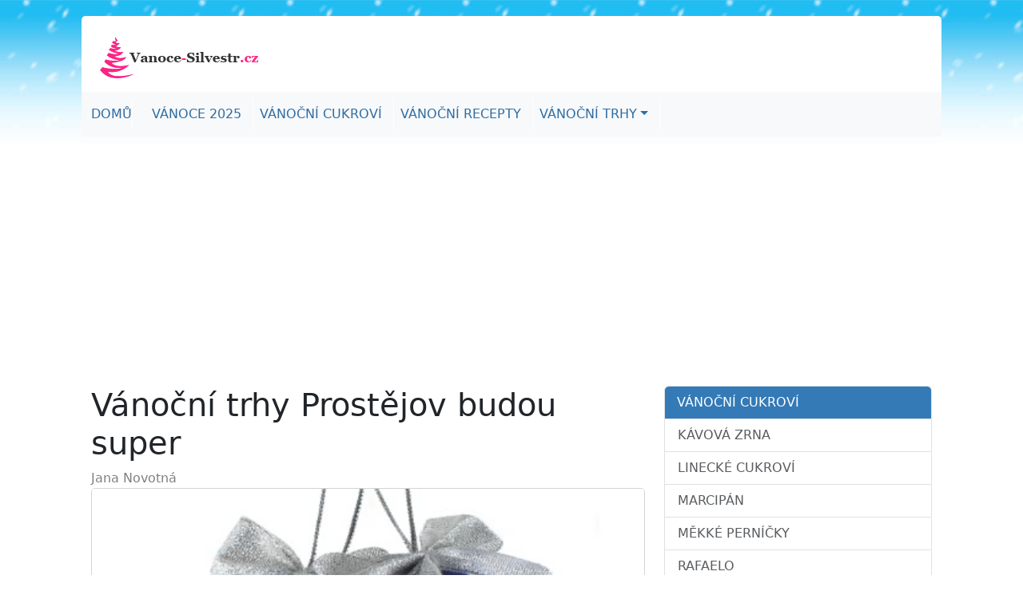

--- FILE ---
content_type: text/html; charset=utf-8
request_url: https://vanoce-silvestr.cz/vanocni-trhy/prostejov/
body_size: 15659
content:
<!doctype html>
<html lang="cs">
<head>
  <meta charset="utf-8">
  <meta name="viewport" content="width=device-width, initial-scale=1">
  <meta name="description" content="Zajděte na vánoční trhy v Prostějově. ☑️ Opět se bude jednat o tradiční jarmark, kde koupíte mnoho zajímavých věcí, občerstvení a zažijete spousty zábavy.">
  <meta name="author" content="Vanoce-Silvestr.cz">
  <title>Vánoční trhy v Prostějově 2025: Kdy budou?</title>
  <link rel="canonical" href="https://vanoce-silvestr.cz/vanocni-trhy/prostejov/">
  <link rel="alternate" type="application/rss+xml" title="Vanoce-Silvestr.cz" href="/feed.rss">
  <meta property="og:url" content="https://vanoce-silvestr.cz/vanocni-trhy/prostejov/">
  <meta property="og:type" content="article">
  <meta property="og:title" content="Vánoční trhy v Prostějově 2025: Kdy budou?">
  <meta property="og:image" content="https://vanoce-silvestr.cz/media/images/zvonky.jpg">
  <meta property="og:description" content="Zajděte na vánoční trhy v Prostějově. ☑️ Opět se bude jednat o tradiční jarmark, kde koupíte mnoho zajímavých věcí, občerstvení a zažijete spousty zábavy.">
  <meta property="og:site_name" content="Vanoce-Silvestr.cz">
  
  <script async src="https://pagead2.googlesyndication.com/pagead/js/adsbygoogle.js?client=ca-pub-1286016471221452"
     crossorigin="anonymous"></script>
  
  <style>
  :root{--bs-blue:#0d6efd;--bs-indigo:#6610f2;--bs-purple:#6f42c1;--bs-pink:#d63384;--bs-red:#dc3545;--bs-orange:#fd7e14;--bs-yellow:#ffc107;--bs-green:#198754;--bs-teal:#20c997;--bs-cyan:#0dcaf0;--bs-black:#000;--bs-white:#fff;--bs-gray:#6c757d;--bs-gray-dark:#343a40;--bs-gray-100:#f8f9fa;--bs-gray-200:#e9ecef;--bs-gray-300:#dee2e6;--bs-gray-400:#ced4da;--bs-gray-500:#adb5bd;--bs-gray-600:#6c757d;--bs-gray-700:#495057;--bs-gray-800:#343a40;--bs-gray-900:#212529;--bs-primary:#0d6efd;--bs-secondary:#6c757d;--bs-success:#198754;--bs-info:#0dcaf0;--bs-warning:#ffc107;--bs-danger:#dc3545;--bs-light:#f8f9fa;--bs-dark:#212529;--bs-primary-rgb:13,110,253;--bs-secondary-rgb:108,117,125;--bs-success-rgb:25,135,84;--bs-info-rgb:13,202,240;--bs-warning-rgb:255,193,7;--bs-danger-rgb:220,53,69;--bs-light-rgb:248,249,250;--bs-dark-rgb:33,37,41;--bs-primary-text-emphasis:#052c65;--bs-secondary-text-emphasis:#2b2f32;--bs-success-text-emphasis:#0a3622;--bs-info-text-emphasis:#055160;--bs-warning-text-emphasis:#664d03;--bs-danger-text-emphasis:#58151c;--bs-light-text-emphasis:#495057;--bs-dark-text-emphasis:#495057;--bs-primary-bg-subtle:#cfe2ff;--bs-secondary-bg-subtle:#e2e3e5;--bs-success-bg-subtle:#d1e7dd;--bs-info-bg-subtle:#cff4fc;--bs-warning-bg-subtle:#fff3cd;--bs-danger-bg-subtle:#f8d7da;--bs-light-bg-subtle:#fcfcfd;--bs-dark-bg-subtle:#ced4da;--bs-primary-border-subtle:#9ec5fe;--bs-secondary-border-subtle:#c4c8cb;--bs-success-border-subtle:#a3cfbb;--bs-info-border-subtle:#9eeaf9;--bs-warning-border-subtle:#ffe69c;--bs-danger-border-subtle:#f1aeb5;--bs-light-border-subtle:#e9ecef;--bs-dark-border-subtle:#adb5bd;--bs-white-rgb:255,255,255;--bs-black-rgb:0,0,0;--bs-font-sans-serif:system-ui,-apple-system,"Segoe UI",Roboto,"Helvetica Neue","Noto Sans","Liberation Sans",Arial,sans-serif,"Apple Color Emoji","Segoe UI Emoji","Segoe UI Symbol","Noto Color Emoji";--bs-font-monospace:SFMono-Regular,Menlo,Monaco,Consolas,"Liberation Mono","Courier New",monospace;--bs-gradient:linear-gradient(180deg,#ffffff26,#fff0);--bs-body-font-family:var(--bs-font-sans-serif);--bs-body-font-size:1rem;--bs-body-font-weight:400;--bs-body-line-height:1.5;--bs-body-color:#212529;--bs-body-color-rgb:33,37,41;--bs-body-bg:#fff;--bs-body-bg-rgb:255,255,255;--bs-emphasis-color:#000;--bs-emphasis-color-rgb:0,0,0;--bs-secondary-color:#212529bf;--bs-secondary-color-rgb:33,37,41;--bs-secondary-bg:#e9ecef;--bs-secondary-bg-rgb:233,236,239;--bs-tertiary-color:#21252980;--bs-tertiary-color-rgb:33,37,41;--bs-tertiary-bg:#f8f9fa;--bs-tertiary-bg-rgb:248,249,250;--bs-heading-color:inherit;--bs-link-color:#0d6efd;--bs-link-color-rgb:13,110,253;--bs-link-decoration:underline;--bs-link-hover-color:#0a58ca;--bs-link-hover-color-rgb:10,88,202;--bs-code-color:#d63384;--bs-highlight-color:#212529;--bs-highlight-bg:#fff3cd;--bs-border-width:1px;--bs-border-style:solid;--bs-border-color:#dee2e6;--bs-border-color-translucent:#0000002d;--bs-border-radius:.375rem;--bs-border-radius-sm:.25rem;--bs-border-radius-lg:.5rem;--bs-border-radius-xl:1rem;--bs-border-radius-xxl:2rem;--bs-border-radius-2xl:var(--bs-border-radius-xxl);--bs-border-radius-pill:50rem;--bs-box-shadow:0 .5rem 1rem #00000026;--bs-box-shadow-sm:0 .125rem .25rem #00000013;--bs-box-shadow-lg:0 1rem 3rem #0000002d;--bs-box-shadow-inset:inset 0 1px 2px #00000013;--bs-focus-ring-width:.25rem;--bs-focus-ring-opacity:.25;--bs-focus-ring-color:#0d6efd40;--bs-form-valid-color:#198754;--bs-form-valid-border-color:#198754;--bs-form-invalid-color:#dc3545;--bs-form-invalid-border-color:#dc3545}*,*:before,*:after{box-sizing:border-box}@media (prefers-reduced-motion:no-preference){:root{scroll-behavior:smooth}}body{font-family:var(--bs-body-font-family);font-size:var(--bs-body-font-size);font-weight:var(--bs-body-font-weight);line-height:var(--bs-body-line-height);color:var(--bs-body-color);text-align:var(--bs-body-text-align);background-color:var(--bs-body-bg);-webkit-text-size-adjust:100%;-webkit-tap-highlight-color:#0000;margin:0}hr{color:inherit;border:0;border-top:var(--bs-border-width)solid;opacity:.25;margin:1rem 0}h6,.h6,h5,.h5,h4,.h4,h3,.h3,h2,.h2,h1,.h1{color:var(--bs-heading-color);margin-top:0;margin-bottom:.5rem;font-weight:500;line-height:1.2}h1,.h1{font-size:calc(1.375rem + 1.5vw)}@media (min-width:1200px){h1,.h1{font-size:2.5rem}}h2,.h2{font-size:calc(1.325rem + .9vw)}@media (min-width:1200px){h2,.h2{font-size:2rem}}h3,.h3{font-size:calc(1.3rem + .6vw)}@media (min-width:1200px){h3,.h3{font-size:1.75rem}}h4,.h4{font-size:calc(1.275rem + .3vw)}@media (min-width:1200px){h4,.h4{font-size:1.5rem}}h5,.h5{font-size:1.25rem}h6,.h6{font-size:1rem}p{margin-top:0;margin-bottom:1rem}ol,ul{padding-left:2rem}ol,ul,dl{margin-top:0;margin-bottom:1rem}ol ol,ul ul,ol ul,ul ol{margin-bottom:0}dt{font-weight:700}dd{margin-bottom:.5rem;margin-left:0}b,strong{font-weight:bolder}small,.small{font-size:.875em}sub,sup{position:relative;vertical-align:baseline;font-size:.75em;line-height:0}sub{bottom:-.25em}sup{top:-.5em}a{color:rgba(var(--bs-link-color-rgb),var(--bs-link-opacity,1));text-decoration:underline}a:hover{--bs-link-color-rgb:var(--bs-link-hover-color-rgb)}a:not([href]):not([class]),a:not([href]):not([class]):hover{color:inherit;text-decoration:none}pre,code{font-family:var(--bs-font-monospace);font-size:1em}pre{display:block;overflow:auto;margin-top:0;margin-bottom:1rem;font-size:.875em}pre code{font-size:inherit;color:inherit;word-break:normal}code{color:var(--bs-code-color);word-wrap:break-word;font-size:.875em}a>code{color:inherit}img,svg{vertical-align:middle}table{caption-side:bottom;border-collapse:collapse}th{text-align:inherit;text-align:-webkit-match-parent}thead,tbody,tr,td,th{border-color:inherit;border-style:solid;border-width:0}button{border-radius:0}button:focus:not(:focus-visible){outline:0}input,button,select,textarea{font-family:inherit;font-size:inherit;line-height:inherit;margin:0}button,select{text-transform:none}[role=button]{cursor:pointer}select{word-wrap:normal}select:disabled{opacity:1}[list]:not([type=date]):not([type=datetime-local]):not([type=month]):not([type=week]):not([type=time])::-webkit-calendar-picker-indicator{display:none!important}button,[type=button],[type=reset],[type=submit]{-webkit-appearance:button}button:not(:disabled),[type=button]:not(:disabled),[type=reset]:not(:disabled),[type=submit]:not(:disabled){cursor:pointer}::-moz-focus-inner{border-style:none;padding:0}textarea{resize:vertical}fieldset{border:0;min-width:0;margin:0;padding:0}::-webkit-datetime-edit-fields-wrapper{padding:0}::-webkit-datetime-edit-text{padding:0}::-webkit-datetime-edit-minute{padding:0}::-webkit-datetime-edit-hour-field{padding:0}::-webkit-datetime-edit-day-field{padding:0}::-webkit-datetime-edit-month-field{padding:0}::-webkit-datetime-edit-year-field{padding:0}::-webkit-inner-spin-button{height:auto}::-webkit-search-decoration{-webkit-appearance:none}::-webkit-color-swatch-wrapper{padding:0}::-webkit-file-upload-button{font:inherit;-webkit-appearance:button}::file-selector-button{font:inherit;-webkit-appearance:button}summary{display:list-item;cursor:pointer}[hidden]{display:none!important}.img-fluid{max-width:100%;height:auto}.container{--bs-gutter-x:1.5rem;--bs-gutter-y:0;padding-right:calc(var(--bs-gutter-x)*.5);padding-left:calc(var(--bs-gutter-x)*.5);width:100%;margin-left:auto;margin-right:auto}@media (min-width:576px){.container{max-width:540px}}@media (min-width:768px){.container{max-width:720px}}@media (min-width:992px){.container{max-width:960px}}@media (min-width:1200px){.container{max-width:1140px}}@media (min-width:1400px){.container{max-width:1320px}}:root{--bs-breakpoint-xs:0;--bs-breakpoint-sm:576px;--bs-breakpoint-md:768px;--bs-breakpoint-lg:992px;--bs-breakpoint-xl:1200px;--bs-breakpoint-xxl:1400px}.row{--bs-gutter-x:1.5rem;--bs-gutter-y:0;display:flex;margin-top:calc(-1*var(--bs-gutter-y));margin-right:calc(-.5*var(--bs-gutter-x));margin-left:calc(-.5*var(--bs-gutter-x));flex-wrap:wrap}.row>*{padding-right:calc(var(--bs-gutter-x)*.5);padding-left:calc(var(--bs-gutter-x)*.5);margin-top:var(--bs-gutter-y);flex-shrink:0;width:100%;max-width:100%}.col{flex:1 0 0}.col-6{flex:none;width:50%}.col-12{flex:none;width:100%}@media (min-width:768px){.col-md-4{flex:none;width:33.3333%}.col-md-7{flex:none;width:58.3333%}.col-md-8{flex:none;width:66.6667%}}.table{--bs-table-color-type:initial;--bs-table-bg-type:initial;--bs-table-color-state:initial;--bs-table-bg-state:initial;--bs-table-color:var(--bs-emphasis-color);--bs-table-bg:var(--bs-body-bg);--bs-table-border-color:var(--bs-border-color);--bs-table-accent-bg:transparent;--bs-table-striped-color:var(--bs-emphasis-color);--bs-table-striped-bg:rgba(var(--bs-emphasis-color-rgb),.05);--bs-table-active-color:var(--bs-emphasis-color);--bs-table-active-bg:rgba(var(--bs-emphasis-color-rgb),.1);--bs-table-hover-color:var(--bs-emphasis-color);--bs-table-hover-bg:rgba(var(--bs-emphasis-color-rgb),.075);vertical-align:top;border-color:var(--bs-table-border-color);width:100%;margin-bottom:1rem}.table>:not(caption)>*>*{color:var(--bs-table-color-state,var(--bs-table-color-type,var(--bs-table-color)));background-color:var(--bs-table-bg);border-bottom-width:var(--bs-border-width);box-shadow:inset 0 0 0 9999px var(--bs-table-bg-state,var(--bs-table-bg-type,var(--bs-table-accent-bg)));padding:.5rem}.table>tbody{vertical-align:inherit}.table>thead{vertical-align:bottom}.table-bordered>:not(caption)>*{border-width:var(--bs-border-width)0}.table-bordered>:not(caption)>*>*{border-width:0 var(--bs-border-width)}.table-hover>tbody>tr:hover>*{--bs-table-color-state:var(--bs-table-hover-color);--bs-table-bg-state:var(--bs-table-hover-bg)}.form-control{display:block;color:var(--bs-body-color);-webkit-appearance:none;-moz-appearance:none;appearance:none;background-color:var(--bs-body-bg);border:var(--bs-border-width)solid var(--bs-border-color);border-radius:var(--bs-border-radius);background-clip:padding-box;width:100%;padding:.375rem .75rem;transition:border-color .15s ease-in-out,box-shadow .15s ease-in-out;font-size:1rem;font-weight:400;line-height:1.5}@media (prefers-reduced-motion:reduce){.form-control{transition:none}}.form-control:focus{color:var(--bs-body-color);background-color:var(--bs-body-bg);outline:0;border-color:#86b7fe;box-shadow:0 0 0 .25rem #0d6efd40}.form-control::-webkit-date-and-time-value{min-width:85px;height:1.5em;margin:0}.form-control::-webkit-datetime-edit{display:block;padding:0}.form-control::placeholder{color:var(--bs-secondary-color);opacity:1}.form-control:disabled{background-color:var(--bs-secondary-bg);opacity:1}.form-control::-webkit-file-upload-button{-webkit-margin-end:.75rem;margin:-.375rem -.75rem;color:var(--bs-body-color);background-color:var(--bs-tertiary-bg);pointer-events:none;border-color:inherit;border-style:solid;border-width:0;border-inline-end-width:var(--bs-border-width);border-radius:0;margin-inline-end:.75rem;padding:.375rem .75rem;transition:color .15s ease-in-out,background-color .15s ease-in-out,border-color .15s ease-in-out,box-shadow .15s ease-in-out}.form-control::-webkit-file-upload-button{-webkit-margin-end:.75rem;color:var(--bs-body-color);background-color:var(--bs-tertiary-bg);pointer-events:none;border-color:inherit;border-style:solid;border-width:0;border-inline-end-width:var(--bs-border-width);border-radius:0;margin:-.375rem -.75rem;margin-inline-end:.75rem;padding:.375rem .75rem;transition:color .15s ease-in-out,background-color .15s ease-in-out,border-color .15s ease-in-out,box-shadow .15s ease-in-out}.form-control::file-selector-button{-webkit-margin-end:.75rem;color:var(--bs-body-color);background-color:var(--bs-tertiary-bg);pointer-events:none;border-color:inherit;border-style:solid;border-width:0;border-inline-end-width:var(--bs-border-width);border-radius:0;margin:-.375rem -.75rem;margin-inline-end:.75rem;padding:.375rem .75rem;transition:color .15s ease-in-out,background-color .15s ease-in-out,border-color .15s ease-in-out,box-shadow .15s ease-in-out}@media (prefers-reduced-motion:reduce){.form-control::-webkit-file-upload-button{transition:none}.form-control::-webkit-file-upload-button{transition:none}.form-control::file-selector-button{transition:none}}.form-control:hover:not(:disabled):not([readonly])::-webkit-file-upload-button{background-color:var(--bs-secondary-bg)}.form-control:hover:not(:disabled):not([readonly])::-webkit-file-upload-button{background-color:var(--bs-secondary-bg)}.form-control:hover:not(:disabled):not([readonly])::file-selector-button{background-color:var(--bs-secondary-bg)}textarea.form-control{min-height:calc(1.5em + .75rem + calc(var(--bs-border-width)*2))}.input-group{position:relative;display:flex;flex-wrap:wrap;align-items:stretch;width:100%}.input-group>.form-control{position:relative;flex:auto;width:1%;min-width:0}.input-group>.form-control:focus{z-index:5}.input-group .btn{position:relative;z-index:2}.input-group .btn:focus{z-index:5}.input-group:not(.has-validation)>:not(:last-child):not(.dropdown-toggle):not(.dropdown-menu):not(.form-floating),.input-group:not(.has-validation)>.dropdown-toggle:nth-last-child(n+3){border-top-right-radius:0;border-bottom-right-radius:0}.input-group>:not(:first-child):not(.dropdown-menu):not(.valid-tooltip):not(.valid-feedback):not(.invalid-tooltip):not(.invalid-feedback){margin-left:calc(-1*var(--bs-border-width));border-top-left-radius:0;border-bottom-left-radius:0}.btn{--bs-btn-padding-x:.75rem;--bs-btn-padding-y:.375rem;--bs-btn-font-family: ;--bs-btn-font-size:1rem;--bs-btn-font-weight:400;--bs-btn-line-height:1.5;--bs-btn-color:var(--bs-body-color);--bs-btn-bg:transparent;--bs-btn-border-width:var(--bs-border-width);--bs-btn-border-color:transparent;--bs-btn-border-radius:var(--bs-border-radius);--bs-btn-hover-border-color:transparent;--bs-btn-box-shadow:inset 0 1px 0 #ffffff26,0 1px 1px #00000013;--bs-btn-disabled-opacity:.65;--bs-btn-focus-box-shadow:0 0 0 .25rem rgba(var(--bs-btn-focus-shadow-rgb),.5);display:inline-block;padding:var(--bs-btn-padding-y)var(--bs-btn-padding-x);font-family:var(--bs-btn-font-family);font-size:var(--bs-btn-font-size);font-weight:var(--bs-btn-font-weight);line-height:var(--bs-btn-line-height);color:var(--bs-btn-color);text-align:center;text-decoration:none;vertical-align:middle;cursor:pointer;-webkit-user-select:none;-moz-user-select:none;user-select:none;border:var(--bs-btn-border-width)solid var(--bs-btn-border-color);border-radius:var(--bs-btn-border-radius);background-color:var(--bs-btn-bg);transition:color .15s ease-in-out,background-color .15s ease-in-out,border-color .15s ease-in-out,box-shadow .15s ease-in-out}@media (prefers-reduced-motion:reduce){.btn{transition:none}}.btn:hover{color:var(--bs-btn-hover-color);background-color:var(--bs-btn-hover-bg);border-color:var(--bs-btn-hover-border-color)}.btn:focus-visible{color:var(--bs-btn-hover-color);background-color:var(--bs-btn-hover-bg);border-color:var(--bs-btn-hover-border-color);outline:0;box-shadow:var(--bs-btn-focus-box-shadow)}:not(.btn-check)+.btn:active,.btn:first-child:active,.btn.active,.btn.show{color:var(--bs-btn-active-color);background-color:var(--bs-btn-active-bg);border-color:var(--bs-btn-active-border-color)}:not(.btn-check)+.btn:active:focus-visible{box-shadow:var(--bs-btn-focus-box-shadow)}.btn:first-child:active:focus-visible{box-shadow:var(--bs-btn-focus-box-shadow)}.btn.active:focus-visible{box-shadow:var(--bs-btn-focus-box-shadow)}.btn.show:focus-visible{box-shadow:var(--bs-btn-focus-box-shadow)}.btn:disabled,.btn.disabled,fieldset:disabled .btn{color:var(--bs-btn-disabled-color);pointer-events:none;background-color:var(--bs-btn-disabled-bg);border-color:var(--bs-btn-disabled-border-color);opacity:var(--bs-btn-disabled-opacity)}.btn-primary{--bs-btn-color:#fff;--bs-btn-bg:#0d6efd;--bs-btn-border-color:#0d6efd;--bs-btn-hover-color:#fff;--bs-btn-hover-bg:#0b5ed7;--bs-btn-hover-border-color:#0a58ca;--bs-btn-focus-shadow-rgb:49,132,253;--bs-btn-active-color:#fff;--bs-btn-active-bg:#0a58ca;--bs-btn-active-border-color:#0a53be;--bs-btn-active-shadow:inset 0 3px 5px #00000020;--bs-btn-disabled-color:#fff;--bs-btn-disabled-bg:#0d6efd;--bs-btn-disabled-border-color:#0d6efd}.btn-success{--bs-btn-color:#fff;--bs-btn-bg:#198754;--bs-btn-border-color:#198754;--bs-btn-hover-color:#fff;--bs-btn-hover-bg:#157347;--bs-btn-hover-border-color:#146c43;--bs-btn-focus-shadow-rgb:60,153,110;--bs-btn-active-color:#fff;--bs-btn-active-bg:#146c43;--bs-btn-active-border-color:#13653f;--bs-btn-active-shadow:inset 0 3px 5px #00000020;--bs-btn-disabled-color:#fff;--bs-btn-disabled-bg:#198754;--bs-btn-disabled-border-color:#198754}.btn-info{--bs-btn-color:#000;--bs-btn-bg:#0dcaf0;--bs-btn-border-color:#0dcaf0;--bs-btn-hover-color:#000;--bs-btn-hover-bg:#31d2f2;--bs-btn-hover-border-color:#25cff2;--bs-btn-focus-shadow-rgb:11,172,204;--bs-btn-active-color:#000;--bs-btn-active-bg:#3dd5f3;--bs-btn-active-border-color:#25cff2;--bs-btn-active-shadow:inset 0 3px 5px #00000020;--bs-btn-disabled-color:#000;--bs-btn-disabled-bg:#0dcaf0;--bs-btn-disabled-border-color:#0dcaf0}.btn-lg{--bs-btn-padding-y:.5rem;--bs-btn-padding-x:1rem;--bs-btn-font-size:1.25rem;--bs-btn-border-radius:var(--bs-border-radius-lg)}.fade{transition:opacity .15s linear}@media (prefers-reduced-motion:reduce){.fade{transition:none}}.fade:not(.show){opacity:0}.collapse:not(.show){display:none}.collapsing{overflow:hidden;height:0;transition:height .35s}@media (prefers-reduced-motion:reduce){.collapsing{transition:none}}.collapsing.collapse-horizontal{width:0;height:auto;transition:width .35s}@media (prefers-reduced-motion:reduce){.collapsing.collapse-horizontal{transition:none}}.dropup,.dropend,.dropdown,.dropstart,.dropup-center,.dropdown-center{position:relative}.dropdown-toggle{white-space:nowrap}.dropdown-toggle:after{display:inline-block;vertical-align:.255em;content:"";border:.3em solid #0000;border-top-color:currentColor;border-bottom:0;margin-left:.255em}.dropdown-toggle:empty:after{margin-left:0}.dropdown-menu{--bs-dropdown-zindex:1000;--bs-dropdown-min-width:10rem;--bs-dropdown-padding-x:0;--bs-dropdown-padding-y:.5rem;--bs-dropdown-spacer:.125rem;--bs-dropdown-font-size:1rem;--bs-dropdown-color:var(--bs-body-color);--bs-dropdown-bg:var(--bs-body-bg);--bs-dropdown-border-color:var(--bs-border-color-translucent);--bs-dropdown-border-radius:var(--bs-border-radius);--bs-dropdown-border-width:var(--bs-border-width);--bs-dropdown-inner-border-radius:calc(var(--bs-border-radius) - var(--bs-border-width));--bs-dropdown-divider-bg:var(--bs-border-color-translucent);--bs-dropdown-divider-margin-y:.5rem;--bs-dropdown-box-shadow:var(--bs-box-shadow);--bs-dropdown-link-color:var(--bs-body-color);--bs-dropdown-link-hover-color:var(--bs-body-color);--bs-dropdown-link-hover-bg:var(--bs-tertiary-bg);--bs-dropdown-link-active-color:#fff;--bs-dropdown-link-active-bg:#0d6efd;--bs-dropdown-link-disabled-color:var(--bs-tertiary-color);--bs-dropdown-item-padding-x:1rem;--bs-dropdown-item-padding-y:.25rem;--bs-dropdown-header-color:#6c757d;--bs-dropdown-header-padding-x:1rem;--bs-dropdown-header-padding-y:.5rem;position:absolute;z-index:var(--bs-dropdown-zindex);display:none;min-width:var(--bs-dropdown-min-width);padding:var(--bs-dropdown-padding-y)var(--bs-dropdown-padding-x);font-size:var(--bs-dropdown-font-size);color:var(--bs-dropdown-color);text-align:left;list-style:none;background-color:var(--bs-dropdown-bg);border:var(--bs-dropdown-border-width)solid var(--bs-dropdown-border-color);border-radius:var(--bs-dropdown-border-radius);background-clip:padding-box;margin:0}.dropup .dropdown-toggle:after{display:inline-block;vertical-align:.255em;content:"";border:.3em solid #0000;border-top:0;border-bottom-color:currentColor;margin-left:.255em}.dropup .dropdown-toggle:empty:after{margin-left:0}.dropend .dropdown-toggle:after{display:inline-block;vertical-align:.255em;content:"";border:.3em solid #0000;border-left-color:currentColor;border-right:0;margin-left:.255em}.dropend .dropdown-toggle:empty:after{margin-left:0}.dropend .dropdown-toggle:after{vertical-align:0}.dropstart .dropdown-toggle:after{display:inline-block;vertical-align:.255em;content:"";margin-left:.255em}.dropstart .dropdown-toggle:after{display:none}.dropstart .dropdown-toggle:before{display:inline-block;vertical-align:.255em;content:"";border-top:.3em solid #0000;border-bottom:.3em solid #0000;border-right:.3em solid;margin-right:.255em}.dropstart .dropdown-toggle:empty:after{margin-left:0}.dropstart .dropdown-toggle:before{vertical-align:0}.dropdown-divider{margin:var(--bs-dropdown-divider-margin-y)0;overflow:hidden;border-top:1px solid var(--bs-dropdown-divider-bg);opacity:1;height:0}.dropdown-item{display:block;padding:var(--bs-dropdown-item-padding-y)var(--bs-dropdown-item-padding-x);clear:both;color:var(--bs-dropdown-link-color);text-align:inherit;text-decoration:none;white-space:nowrap;border-radius:var(--bs-dropdown-item-border-radius,0);background-color:#0000;border:0;width:100%;font-weight:400}.dropdown-item:hover,.dropdown-item:focus{color:var(--bs-dropdown-link-hover-color);background-color:var(--bs-dropdown-link-hover-bg)}.dropdown-item.active,.dropdown-item:active{color:var(--bs-dropdown-link-active-color);text-decoration:none;background-color:var(--bs-dropdown-link-active-bg)}.dropdown-item.disabled,.dropdown-item:disabled{color:var(--bs-dropdown-link-disabled-color);pointer-events:none;background-color:#0000}.dropdown-menu.show{display:block}.nav{--bs-nav-link-padding-x:1rem;--bs-nav-link-padding-y:.5rem;--bs-nav-link-font-weight: ;--bs-nav-link-color:var(--bs-link-color);--bs-nav-link-hover-color:var(--bs-link-hover-color);--bs-nav-link-disabled-color:var(--bs-secondary-color);display:flex;list-style:none;flex-wrap:wrap;margin-bottom:0;padding-left:0}.nav-link{display:block;padding:var(--bs-nav-link-padding-y)var(--bs-nav-link-padding-x);font-size:var(--bs-nav-link-font-size);font-weight:var(--bs-nav-link-font-weight);color:var(--bs-nav-link-color);text-decoration:none;background:0 0;border:0;transition:color .15s ease-in-out,background-color .15s ease-in-out,border-color .15s ease-in-out}@media (prefers-reduced-motion:reduce){.nav-link{transition:none}}.nav-link:hover,.nav-link:focus{color:var(--bs-nav-link-hover-color)}.nav-link:focus-visible{outline:0;box-shadow:0 0 0 .25rem #0d6efd40}.nav-link.disabled,.nav-link:disabled{color:var(--bs-nav-link-disabled-color);pointer-events:none;cursor:default}.navbar{--bs-navbar-padding-x:0;--bs-navbar-padding-y:.5rem;--bs-navbar-color:rgba(var(--bs-emphasis-color-rgb),.65);--bs-navbar-hover-color:rgba(var(--bs-emphasis-color-rgb),.8);--bs-navbar-disabled-color:rgba(var(--bs-emphasis-color-rgb),.3);--bs-navbar-active-color:rgba(var(--bs-emphasis-color-rgb),1);--bs-navbar-brand-padding-y:.3125rem;--bs-navbar-brand-margin-end:1rem;--bs-navbar-brand-font-size:1.25rem;--bs-navbar-brand-color:rgba(var(--bs-emphasis-color-rgb),1);--bs-navbar-brand-hover-color:rgba(var(--bs-emphasis-color-rgb),1);--bs-navbar-nav-link-padding-x:.5rem;--bs-navbar-toggler-padding-y:.25rem;--bs-navbar-toggler-padding-x:.75rem;--bs-navbar-toggler-font-size:1.25rem;--bs-navbar-toggler-icon-bg:url("data:image/svg+xml,%3csvg xmlns='http://www.w3.org/2000/svg' viewBox='0 0 30 30'%3e%3cpath stroke='rgba%2833, 37, 41, 0.75%29' stroke-linecap='round' stroke-miterlimit='10' stroke-width='2' d='M4 7h22M4 15h22M4 23h22'/%3e%3c/svg%3e");--bs-navbar-toggler-border-color:rgba(var(--bs-emphasis-color-rgb),.15);--bs-navbar-toggler-border-radius:var(--bs-border-radius);--bs-navbar-toggler-focus-width:.25rem;--bs-navbar-toggler-transition:box-shadow .15s ease-in-out;position:relative;display:flex;padding:var(--bs-navbar-padding-y)var(--bs-navbar-padding-x);flex-wrap:wrap;justify-content:space-between;align-items: center}.navbar>.container{display:flex;flex-wrap:inherit;justify-content:space-between;align-items: center}.navbar-brand{padding-top:var(--bs-navbar-brand-padding-y);padding-bottom:var(--bs-navbar-brand-padding-y);margin-right:var(--bs-navbar-brand-margin-end);font-size:var(--bs-navbar-brand-font-size);color:var(--bs-navbar-brand-color);text-decoration:none;white-space:nowrap}.navbar-brand:hover,.navbar-brand:focus{color:var(--bs-navbar-brand-hover-color)}.navbar-nav{--bs-nav-link-padding-x:0;--bs-nav-link-padding-y:.5rem;--bs-nav-link-font-weight: ;--bs-nav-link-color:var(--bs-navbar-color);--bs-nav-link-hover-color:var(--bs-navbar-hover-color);--bs-nav-link-disabled-color:var(--bs-navbar-disabled-color);display:flex;list-style:none;flex-direction:column;margin-bottom:0;padding-left:0}.navbar-nav .nav-link.active,.navbar-nav .nav-link.show{color:var(--bs-navbar-active-color)}.navbar-nav .dropdown-menu{position:static}.navbar-collapse{flex-grow:1;flex-basis:100%;align-items: center}.navbar-toggler{padding:var(--bs-navbar-toggler-padding-y)var(--bs-navbar-toggler-padding-x);font-size:var(--bs-navbar-toggler-font-size);color:var(--bs-navbar-color);border:var(--bs-border-width)solid var(--bs-navbar-toggler-border-color);border-radius:var(--bs-navbar-toggler-border-radius);transition:var(--bs-navbar-toggler-transition);background-color:#0000;line-height:1}@media (prefers-reduced-motion:reduce){.navbar-toggler{transition:none}}.navbar-toggler:hover{text-decoration:none}.navbar-toggler:focus{text-decoration:none;outline:0;box-shadow:0 0 0 var(--bs-navbar-toggler-focus-width)}.navbar-toggler-icon{display:inline-block;vertical-align:middle;background-image:var(--bs-navbar-toggler-icon-bg);background-position:50%;background-repeat:no-repeat;background-size:100%;width:1.5em;height:1.5em}@media (min-width:768px){.navbar-expand-md{flex-wrap:nowrap;justify-content:flex-start}.navbar-expand-md .navbar-nav{flex-direction:row}.navbar-expand-md .navbar-nav .dropdown-menu{position:absolute}.navbar-expand-md .navbar-nav .nav-link{padding-right:var(--bs-navbar-nav-link-padding-x);padding-left:var(--bs-navbar-nav-link-padding-x)}.navbar-expand-md .navbar-collapse{flex-basis:auto;display:flex!important}.navbar-expand-md .navbar-toggler{display:none}.navbar-expand-md .offcanvas{position:static;z-index:auto;flex-grow:1;transition:none;visibility:visible!important;background-color:#0000!important;border:0!important;width:auto!important;height:auto!important;transform:none!important}}.alert{--bs-alert-bg:transparent;--bs-alert-padding-x:1rem;--bs-alert-padding-y:1rem;--bs-alert-margin-bottom:1rem;--bs-alert-color:inherit;--bs-alert-border-color:transparent;--bs-alert-border:var(--bs-border-width)solid var(--bs-alert-border-color);--bs-alert-border-radius:var(--bs-border-radius);--bs-alert-link-color:inherit;position:relative;padding:var(--bs-alert-padding-y)var(--bs-alert-padding-x);margin-bottom:var(--bs-alert-margin-bottom);color:var(--bs-alert-color);background-color:var(--bs-alert-bg);border:var(--bs-alert-border);border-radius:var(--bs-alert-border-radius)}@keyframes progress-bar-stripes{0%{background-position-x:var(--bs-progress-height)}}.list-group{--bs-list-group-color:var(--bs-body-color);--bs-list-group-bg:var(--bs-body-bg);--bs-list-group-border-color:var(--bs-border-color);--bs-list-group-border-width:var(--bs-border-width);--bs-list-group-border-radius:var(--bs-border-radius);--bs-list-group-item-padding-x:1rem;--bs-list-group-item-padding-y:.5rem;--bs-list-group-action-color:var(--bs-secondary-color);--bs-list-group-action-hover-color:var(--bs-emphasis-color);--bs-list-group-action-hover-bg:var(--bs-tertiary-bg);--bs-list-group-action-active-color:var(--bs-body-color);--bs-list-group-action-active-bg:var(--bs-secondary-bg);--bs-list-group-disabled-color:var(--bs-secondary-color);--bs-list-group-disabled-bg:var(--bs-body-bg);--bs-list-group-active-color:#fff;--bs-list-group-active-bg:#0d6efd;--bs-list-group-active-border-color:#0d6efd;display:flex;border-radius:var(--bs-list-group-border-radius);flex-direction:column;margin-bottom:0;padding-left:0}.list-group-item{position:relative;display:block;padding:var(--bs-list-group-item-padding-y)var(--bs-list-group-item-padding-x);color:var(--bs-list-group-color);text-decoration:none;background-color:var(--bs-list-group-bg);border:var(--bs-list-group-border-width)solid var(--bs-list-group-border-color)}.list-group-item:first-child{border-top-left-radius:inherit;border-top-right-radius:inherit}.list-group-item:last-child{border-bottom-right-radius:inherit;border-bottom-left-radius:inherit}.list-group-item.disabled,.list-group-item:disabled{color:var(--bs-list-group-disabled-color);pointer-events:none;background-color:var(--bs-list-group-disabled-bg)}.list-group-item.active{z-index:2;color:var(--bs-list-group-active-color);background-color:var(--bs-list-group-active-bg);border-color:var(--bs-list-group-active-border-color)}.list-group-item+.list-group-item{border-top-width:0}.list-group-item+.list-group-item.active{margin-top:calc(-1*var(--bs-list-group-border-width));border-top-width:var(--bs-list-group-border-width)}.list-group-item-action{color:var(--bs-list-group-action-color);text-align:inherit;width:100%}.list-group-item-action:not(.active):hover,.list-group-item-action:not(.active):focus{z-index:1;color:var(--bs-list-group-action-hover-color);text-decoration:none;background-color:var(--bs-list-group-action-hover-bg)}.list-group-item-action:not(.active):active{color:var(--bs-list-group-action-active-color);background-color:var(--bs-list-group-action-active-bg)}:root{--bs-btn-close-filter: }.toast{--bs-toast-zindex:1090;--bs-toast-padding-x:.75rem;--bs-toast-padding-y:.5rem;--bs-toast-spacing:1.5rem;--bs-toast-max-width:350px;--bs-toast-font-size:.875rem;--bs-toast-color: ;--bs-toast-bg:rgba(var(--bs-body-bg-rgb),.85);--bs-toast-border-width:var(--bs-border-width);--bs-toast-border-color:var(--bs-border-color-translucent);--bs-toast-border-radius:var(--bs-border-radius);--bs-toast-box-shadow:var(--bs-box-shadow);--bs-toast-header-color:var(--bs-secondary-color);--bs-toast-header-bg:rgba(var(--bs-body-bg-rgb),.85);--bs-toast-header-border-color:var(--bs-border-color-translucent);width:var(--bs-toast-max-width);font-size:var(--bs-toast-font-size);color:var(--bs-toast-color);pointer-events:auto;background-color:var(--bs-toast-bg);border:var(--bs-toast-border-width)solid var(--bs-toast-border-color);box-shadow:var(--bs-toast-box-shadow);border-radius:var(--bs-toast-border-radius);background-clip:padding-box;max-width:100%}.toast.showing{opacity:0}.toast:not(.show){display:none}.modal{--bs-modal-zindex:1055;--bs-modal-width:500px;--bs-modal-padding:1rem;--bs-modal-margin:.5rem;--bs-modal-color:var(--bs-body-color);--bs-modal-bg:var(--bs-body-bg);--bs-modal-border-color:var(--bs-border-color-translucent);--bs-modal-border-width:var(--bs-border-width);--bs-modal-border-radius:var(--bs-border-radius-lg);--bs-modal-box-shadow:var(--bs-box-shadow-sm);--bs-modal-inner-border-radius:calc(var(--bs-border-radius-lg) - (var(--bs-border-width)));--bs-modal-header-padding-x:1rem;--bs-modal-header-padding-y:1rem;--bs-modal-header-padding:1rem 1rem;--bs-modal-header-border-color:var(--bs-border-color);--bs-modal-header-border-width:var(--bs-border-width);--bs-modal-title-line-height:1.5;--bs-modal-footer-gap:.5rem;--bs-modal-footer-bg: ;--bs-modal-footer-border-color:var(--bs-border-color);--bs-modal-footer-border-width:var(--bs-border-width);position:fixed;z-index:var(--bs-modal-zindex);display:none;overflow-x:hidden;overflow-y:auto;outline:0;width:100%;height:100%;top:0;left:0}.modal-dialog{position:relative;margin:var(--bs-modal-margin);pointer-events:none;width:auto}.modal.fade .modal-dialog{transition:transform .3s ease-out;transform:translateY(-50px)}@media (prefers-reduced-motion:reduce){.modal.fade .modal-dialog{transition:none}}.modal.show .modal-dialog{transform:none}.modal.modal-static .modal-dialog{transform:scale(1.02)}.modal-backdrop{--bs-backdrop-zindex:1050;--bs-backdrop-bg:#000;--bs-backdrop-opacity:.5;position:fixed;z-index:var(--bs-backdrop-zindex);background-color:var(--bs-backdrop-bg);width:100vw;height:100vh;top:0;left:0}.modal-backdrop.fade{opacity:0}.modal-backdrop.show{opacity:var(--bs-backdrop-opacity)}.modal-body{position:relative;padding:var(--bs-modal-padding);flex:auto}@media (min-width:576px){.modal{--bs-modal-margin:1.75rem;--bs-modal-box-shadow:var(--bs-box-shadow)}.modal-dialog{max-width:var(--bs-modal-width);margin-left:auto;margin-right:auto}}.tooltip{--bs-tooltip-zindex:1080;--bs-tooltip-max-width:200px;--bs-tooltip-padding-x:.5rem;--bs-tooltip-padding-y:.25rem;--bs-tooltip-margin: ;--bs-tooltip-font-size:.875rem;--bs-tooltip-color:var(--bs-body-bg);--bs-tooltip-bg:var(--bs-emphasis-color);--bs-tooltip-border-radius:var(--bs-border-radius);--bs-tooltip-opacity:.9;--bs-tooltip-arrow-width:.8rem;--bs-tooltip-arrow-height:.4rem;z-index:var(--bs-tooltip-zindex);display:block;margin:var(--bs-tooltip-margin);font-family:var(--bs-font-sans-serif);text-align:left;text-align:start;text-decoration:none;text-shadow:none;text-transform:none;letter-spacing:normal;word-break:normal;white-space:normal;word-spacing:normal;line-break:auto;font-style:normal;font-weight:400;line-height:1.5;font-size:var(--bs-tooltip-font-size);word-wrap:break-word;opacity:0}.tooltip.show{opacity:var(--bs-tooltip-opacity)}.tooltip .tooltip-arrow{display:block;width:var(--bs-tooltip-arrow-width);height:var(--bs-tooltip-arrow-height)}.tooltip .tooltip-arrow:before{position:absolute;content:"";border-style:solid;border-color:#0000}.tooltip-inner{max-width:var(--bs-tooltip-max-width);padding:var(--bs-tooltip-padding-y)var(--bs-tooltip-padding-x);color:var(--bs-tooltip-color);text-align:center;background-color:var(--bs-tooltip-bg);border-radius:var(--bs-tooltip-border-radius)}.popover{--bs-popover-zindex:1070;--bs-popover-max-width:276px;--bs-popover-font-size:.875rem;--bs-popover-bg:var(--bs-body-bg);--bs-popover-border-width:var(--bs-border-width);--bs-popover-border-color:var(--bs-border-color-translucent);--bs-popover-border-radius:var(--bs-border-radius-lg);--bs-popover-inner-border-radius:calc(var(--bs-border-radius-lg) - var(--bs-border-width));--bs-popover-box-shadow:var(--bs-box-shadow);--bs-popover-header-padding-x:1rem;--bs-popover-header-padding-y:.5rem;--bs-popover-header-font-size:1rem;--bs-popover-header-color:inherit;--bs-popover-header-bg:var(--bs-secondary-bg);--bs-popover-body-padding-x:1rem;--bs-popover-body-padding-y:1rem;--bs-popover-body-color:var(--bs-body-color);--bs-popover-arrow-width:1rem;--bs-popover-arrow-height:.5rem;--bs-popover-arrow-border:var(--bs-popover-border-color);z-index:var(--bs-popover-zindex);display:block;max-width:var(--bs-popover-max-width);font-family:var(--bs-font-sans-serif);text-align:left;text-align:start;text-decoration:none;text-shadow:none;text-transform:none;letter-spacing:normal;word-break:normal;white-space:normal;word-spacing:normal;line-break:auto;font-style:normal;font-weight:400;line-height:1.5;font-size:var(--bs-popover-font-size);word-wrap:break-word;background-color:var(--bs-popover-bg);border:var(--bs-popover-border-width)solid var(--bs-popover-border-color);border-radius:var(--bs-popover-border-radius);background-clip:padding-box}.popover .popover-arrow{display:block;width:var(--bs-popover-arrow-width);height:var(--bs-popover-arrow-height)}.popover .popover-arrow:before,.popover .popover-arrow:after{position:absolute;display:block;content:"";border:0 solid #0000}.popover-header{padding:var(--bs-popover-header-padding-y)var(--bs-popover-header-padding-x);font-size:var(--bs-popover-header-font-size);color:var(--bs-popover-header-color);background-color:var(--bs-popover-header-bg);border-bottom:var(--bs-popover-border-width)solid var(--bs-popover-border-color);border-top-left-radius:var(--bs-popover-inner-border-radius);border-top-right-radius:var(--bs-popover-inner-border-radius);margin-bottom:0}.popover-header:empty{display:none}.popover-body{padding:var(--bs-popover-body-padding-y)var(--bs-popover-body-padding-x);color:var(--bs-popover-body-color)}.carousel{position:relative}.carousel.pointer-event{touch-action:pan-y}.carousel-item{position:relative;display:none;float:left;-webkit-backface-visibility:hidden;backface-visibility:hidden;width:100%;margin-right:-100%;transition:transform .6s ease-in-out}@media (prefers-reduced-motion:reduce){.carousel-item{transition:none}}.carousel-item.active,.carousel-item-next,.carousel-item-prev{display:block}.carousel-item-next:not(.carousel-item-start),.active.carousel-item-end{transform:translate(100%)}.carousel-item-prev:not(.carousel-item-end),.active.carousel-item-start{transform:translate(-100%)}.carousel-indicators{position:absolute;z-index:2;display:flex;justify-content:center;margin-bottom:1rem;margin-left:15%;margin-right:15%;padding:0;bottom:0;left:0;right:0}.carousel-indicators [data-bs-target]{box-sizing:content-box;text-indent:-999px;cursor:pointer;background-color:var(--bs-carousel-indicator-active-bg);opacity:.5;background-clip:padding-box;border:10px solid #0000;border-left:0;border-right:0;flex:0 auto;width:30px;height:3px;margin-left:3px;margin-right:3px;padding:0;transition:opacity .6s}@media (prefers-reduced-motion:reduce){.carousel-indicators [data-bs-target]{transition:none}}.carousel-indicators .active{opacity:1}:root{--bs-carousel-indicator-active-bg:#fff;--bs-carousel-caption-color:#fff;--bs-carousel-control-icon-filter: }@keyframes spinner-border{to{transform:rotate(360deg)}}@keyframes spinner-grow{0%{transform:scale(0)}50%{opacity:1;transform:none}}.offcanvas{--bs-offcanvas-zindex:1045;--bs-offcanvas-width:400px;--bs-offcanvas-height:30vh;--bs-offcanvas-padding-x:1rem;--bs-offcanvas-padding-y:1rem;--bs-offcanvas-color:var(--bs-body-color);--bs-offcanvas-bg:var(--bs-body-bg);--bs-offcanvas-border-width:var(--bs-border-width);--bs-offcanvas-border-color:var(--bs-border-color-translucent);--bs-offcanvas-box-shadow:var(--bs-box-shadow-sm);--bs-offcanvas-transition:transform .3s ease-in-out;--bs-offcanvas-title-line-height:1.5}.offcanvas{position:fixed;z-index:var(--bs-offcanvas-zindex);display:flex;color:var(--bs-offcanvas-color);visibility:hidden;background-color:var(--bs-offcanvas-bg);outline:0;transition:var(--bs-offcanvas-transition);background-clip:padding-box;flex-direction:column;max-width:100%;bottom:0}@media (prefers-reduced-motion:reduce){.offcanvas{transition:none}}.offcanvas.showing,.offcanvas.show:not(.hiding){transform:none}.offcanvas.showing,.offcanvas.hiding,.offcanvas.show{visibility:visible}.offcanvas-backdrop{position:fixed;z-index:1040;background-color:#000;width:100vw;height:100vh;top:0;left:0}.offcanvas-backdrop.fade{opacity:0}.offcanvas-backdrop.show{opacity:.5}.placeholder{display:inline-block;vertical-align:middle;cursor:wait;opacity:.5;background-color:currentColor;min-height:1em}.placeholder.btn:before{display:inline-block;content:""}@keyframes placeholder-glow{50%{opacity:.2}}@keyframes placeholder-wave{to{-webkit-mask-position:-200% 0%;mask-position:-200% 0%}}.fixed-top{position:fixed;z-index:1030;top:0;left:0;right:0}.fixed-bottom{position:fixed;z-index:1030;bottom:0;left:0;right:0}.sticky-top{position:-webkit-sticky;position:sticky;z-index:1020;top:0}.shadow{box-shadow:var(--bs-box-shadow)!important}.mt-3{margin-top:1rem!important}.pt-5{padding-top:3rem!important}.bg-light{--bs-bg-opacity:1;background-color:rgba(var(--bs-light-rgb),var(--bs-bg-opacity))!important}.visible{visibility:visible!important}body{background:#fff url(https://vanoce-silvestr.cz/media/picture/header.jpg) repeat-x;margin-top:20px}.container{max-width:1100px}a{text-decoration:underline}a:hover{text-decoration:none}p{margin-top:10px;margin-bottom:20px;font-size:18px;line-height:1.8}img{box-sizing:border-box;border:1px solid #d4d4d4;border-radius:5px;width:100%;height:auto}.header img{border:none;padding:20px 0 10px 20px}.header{display:flex;background-color:#fff;border-radius:5px 5px 0 0;height:auto}.navbar-nav a,.navbar-brand,.navbar-nav a:focus,.navbar-brand:focus{color:#2d6da4;text-decoration:none;text-transform:uppercase;border-right:1px solid #fff;font-size:100%}.navbar-nav a:hover,.navbar-brand:hover{color:#337ab7;text-decoration:underline}.mini{color:#2d6da4}a.nav-link{padding-right:14px!important}.main ul,ol{color:#16191f;margin-top:10px;margin-bottom:20px;padding-left:25px}.main ul li{padding-bottom:16px;line-height:1.5}.main ol li{padding-bottom:16px;line-height:1.8}.main ul li a,ol li a{text-decoration:underline}.main ul li a:hover,ol li a:hover{text-decoration:none;color:#007bff}.center{text-align:center}.smalltitle{margin-bottom:8px;font-size:24px;font-weight:500}a.title{display:block;color:#fff;text-transform:uppercase;text-decoration:none;background:#337ab7;padding:8px 15px}a.list-group-item-action.title:hover{color:#fff;text-decoration:underline;background:#337ab7}a.list-group-item{text-transform:uppercase}.list-group-item-action:not(.active):hover{color:#337ab7;text-decoration:underline;border-right:10px solid #337ab7}.related-box{margin-bottom:20px}.rtitle{padding-bottom:5px;font-size:120%;font-weight:700}.related{margin-bottom:25px;padding-bottom:10px}.related img{border:1px solid #d4d4d4;margin-bottom:5px}.related a{text-decoration:none;font-size:110%;font-weight:700;line-height:1.4}.related a:hover{text-decoration:underline}.button{text-align:center;margin:30px 0}.button a{text-decoration:none}.cr-button a{text-decoration:none;color:#fff}.cr-button a:hover{color:#fff;background-color:#278caa;border-color:#46b8da}.cr-button .btn-lg{display:block;background-color:#337ab7;border-color:#269abc;margin-bottom:10px}.hand:before{content:"☞";display:inline-block;color:#fff;padding:0 10px 0 0}ul.bgul{padding-left:0!important}.bgul{list-style-type:none;padding:0}.bgli{position:relative;border-radius:4px}.bgli:nth-child(2n){background:#dff0d8}.bgli:nth-child(odd){background:#d9edf7}li.bgli{margin-bottom:10px;padding:16px}.bgli a{display:block;color:#245269;font-weight:700;text-decoration:none!important}.bgli a:hover{text-decoration:underline!important}.bgul ul li a{text-decoration:none}.bggft{position:relative;border-radius:4px}.bggft:nth-child(2n){background:#e2fbfe}.bggft:nth-child(odd){background:#fef9e3}li.bggft,p.bggft{margin-bottom:10px;padding:15px}.bggft a{display:block;color:#245269;font-size:110%;font-weight:700}.bggft a:hover{text-decoration:underline}.bggft a:before{content:"⇒";display:inline-block;color:#000;padding-right:10px}.ingredients{text-transform:uppercase;letter-spacing:1px;color:#278caa;background:url(https://vanoce-silvestr.cz/media/picture/in.gif) 0 7px no-repeat;padding-left:13px;font-weight:700}.instructions{text-transform:uppercase;letter-spacing:1px;color:#278caa;background:url(https://vanoce-silvestr.cz/media/picture/in.gif) 0 7px no-repeat;margin-top:5px;padding-left:13px;font-weight:700}.tipgift{text-align:center;border-bottom:1px solid #ccc;margin:45px 0;padding-bottom:40px}.social{margin:15px 0}.social a{color:#fff;text-decoration:none;font-size:16px}.social .btn{border:none;border-radius:0;margin-top:5px}.btn-fb{background:#3b5999;padding:10px 20px}.btn-fb:hover{text-decoration:underline;color:#fff;background:#3b5999}.btn-tw{background:#000;padding:10px 30px}.btn-tw:hover{text-decoration:underline;color:#fff;background:#000}.btn-pint{background:#bd081c;padding:10px 20px}.btn-pint:hover{text-decoration:underline;color:#fff;background:#bd081c}.rating{text-align:center;border-bottom:1px solid #d4d4d4;margin-bottom:30px;padding-bottom:20px}#bi-star-fill{color:#f3af31;font-size:18px}div.rating:hover svg:hover{border-bottom:1px solid #d4d4d4}.comments{margin:10px 0 20px;padding:15px 0}.comment-text{color:#3c3633;font-size:95%}fieldset{border:0}#formContent{width:100%;height:150px}#sendButton{float:right}hr{border-top:1px solid #d4d4d4}.c-box{margin:10px 0 30px}.c-author{font-weight:700}.c-date{color:gray}#bg2{background:url(https://vanoce-silvestr.cz/media/picture/footer.webp) 50% no-repeat}.footer{display:flex;color:#343a40;justify-content:center;align-items: center;height:200px}.footer a{color:#343a40;text-decoration:none}.footer a:hover{text-decoration:underline}
  </style>
</head>

<body>

  <div class="container">
    <div class="header"><a href="/"><img src="/media/picture/logo.gif" alt="Logo"></a></div>
    <nav class="navbar navbar-expand-md navbar-light bg-light">
      <div class="container">
        <a class="navbar-brand" href="/">Domů</a>
        <button class="navbar-toggler" type="button" data-bs-toggle="collapse" data-bs-target="#navbarNav" aria-controls="navbarNav" aria-expanded="false" aria-label="Toggle navigation"> <span class="navbar-toggler-icon"></span><span class="mini">MENU</span></button>
        <div class="collapse navbar-collapse" id="navbarNav">
          <ul class="navbar-nav">
            <li class="nav-item"><a class="nav-link" href="/clanky/vanoce/">Vánoce 2025</a></li>
            <li class="nav-item"><a class="nav-link" href="/vanocni-cukrovi-recepty/">Vánoční cukroví</a></li>
            <li class="nav-item"><a class="nav-link" href="/vanocni-recepty/">Vánoční recepty</a></li>
            <li class="nav-item dropdown"><a class="nav-link dropdown-toggle" href="/vanocni-trhy/" role="button" data-bs-toggle="dropdown" aria-expanded="false">Vánoční trhy</a>
              <ul class="dropdown-menu">
                <li><a class="dropdown-item" href="/vanocni-trhy/">Všechny trhy</a></li>
                <li><a class="dropdown-item" href="/vanocni-trhy/brno/">Brno</a></li>
                <li><a class="dropdown-item" href="/vanocni-trhy/ceske-budejovice/">České Budějovice</a></li>
                <li><a class="dropdown-item" href="/vanocni-trhy/cesky-krumlov/">Český Krumlov</a></li>
                <li><a class="dropdown-item" href="/vanocni-trhy/havirov/">Havířov</a></li>
                <li><a class="dropdown-item" href="/vanocni-trhy/hradec-kralove/">Hradec Králové</a></li>
                <li><a class="dropdown-item" href="/vanocni-trhy/cheb/">Cheb</a></li>
                <li><a class="dropdown-item" href="/vanocni-trhy/chrudim/">Chrudim</a></li>
                <li><a class="dropdown-item" href="/vanocni-trhy/jihlava/">Jihlava</a></li>
                <li><a class="dropdown-item" href="/vanocni-trhy/karlovy-vary/">Karlovy Vary</a></li>
                <li><a class="dropdown-item" href="/vanocni-trhy-2012/kromeriz/">Kroměříž</a></li>
                <li><a class="dropdown-item" href="/vanocni-trhy/most/">Most</a></li>
                <li><a class="dropdown-item" href="/vanocni-trhy/olomouc/">Olomouc</a></li>
                <li><a class="dropdown-item" href="/vanocni-trhy/ostrava/">Ostrava</a></li>
                <li><a class="dropdown-item" href="/vanocni-trhy/plzen/">Plzeň</a></li>
                <li><a class="dropdown-item" href="/vanocni-trhy/praha/">Praha</a></li>
                <li><a class="dropdown-item" href="/vanocni-trhy/uherske-hradiste/">Uherské Hradiště</a></li>
                <li><hr class="dropdown-divider"></li>
                <li><a class="dropdown-item" href="/vanocni-trhy/bratislava/">Bratislava</a></li>
                <li><a class="dropdown-item" href="/vanocni-trhy/viden/">Vídeň</a></li>
              </ul>
            </li>
          </ul>
        </div>
      </div>
    </nav>

    <div class="container mt-3 main">
      <div class="row">
        <div class="col-md-8">
          

<article itemscope itemtype="https://schema.org/Article">

<h1 itemprop="name">Vánoční trhy Prostějov budou super</h1>
<meta itemprop="headline" content="Vánoční trhy v Prostějově 2025: Kdy budou?">


<span itemprop="author" itemscope itemtype="https://schema.org/Person"><a itemprop="url" href="https://vanoce-silvestr.cz/autor/jana/" style="text-decoration:none"><span itemprop="name" style="color:grey">Jana Novotná</span></a></span>


<div class="image">
<img itemprop="image" src="/media/images/zvonky.jpg" alt="zvonky">
</div>



<p><b>Již brzy oslavíme nejhezčí svátky v roce s tradiční atmosférou. Pořádně se na ně připravte, ať si je letos náramně užijete.</b></p>
<div class="related-box row">
<div class="rtitle">Získejte nyní:</div>
<div class="col-6 related">
<a href="https://zkracuj.cz/dvs19/" rel="nofollow"><img src="/media/img/dvs19.webp" loading="lazy" alt="vánoční povlečení"><br>
<span>❤️ Levné vánoční povlečení</span></a>
</div>
<div class="col-6 related">
<a href="https://zkracuj.cz/dvs10/" rel="nofollow"><img src="/media/image/dvs10.jpg" loading="lazy" alt="sklenice sváteční"><br>
<span>❤️ Levné sváteční sklenice</span></a>
</div>
</div>

<p>Již za chvíli se můžeme těšit na vánoční svátky se vším, co k nim tradičně patří. Můžeme se těšit na veselou atmosféru Vánoc, návštěvu trhů, <a href="/vanocni-cukrovi-recepty/" title="Na pečení cukroví">pečení cukroví</a>, neoblíbený úklid i zdlouhavý nákup dárků. Pokud vás zajímá, jak to bude letos vypadat s vánočními trhy v Prostějově, podívejte se na bližší informace.</p>

<p>Opět se můžete těšit na dřevěné stánky, tradiční vánoční výzdobu a bohatý program. Celou dobu vás bude provázet super atmosféra a koncem prosince nebude chybět oblíbený silvestrovský ohňostroj.</p>

<hr>
<ul class="bgul">
  <li class="bggft" style="background:#fef9e3"><a href="https://zkracuj.cz/dc04/" style="text-decoration:underline">Získejte levné tradiční ozdoby ⭐</a></li>
   <li class="bggft"><a href="/vanocni-dekorace/vanocni-povleceni/" style="text-decoration:underline">Krásné a levné zimní povlečení ✅</a></li>
</ul>
<hr>

<h2>Kdy začíná Prostějovská zima?</h2>
<p>Od konce listopadu se bude konat <b>Prostějovská zima</b>, na jejímž začátku se nejprve otevře kluziště, pak se rozsvítí strom, dále je připraven zajímavý adventní program, filmová projekce a také na vás čekají hrátky s čertem a mnoho dalšího.</p>


<h2>Kdy bude vánoční jarmark?</h2>
<p>✅ Město Prostějov připravilo opět krásné a tradiční <strong>vánoční trhy</strong>, které se budou konat na náměstí T. G. Masaryka od 24. listopadu do 23. prosince 2025. Otevřeno bude každý den zhruba mezi 9:00 a 21:00.</p>
<p>&#128077; <b>Tato akce se koná od 24. listopadu do 23. prosince.</b></p>

<p>Na náměstí najdete <strong>zhruba 20 dřevěných stánků</strong> s velmi zajímavým vánočním sortimentem (ozdoby, dekorace, dárky, keramika, <a href="/vanocni-cukrovi-recepty/kokosove-kulicky/">cukrovinky</a>, vánoční občerstvení atd.). Určitě si tam koupíte mnoho zajímavých věcí nejen ke svátkům, ale i pro potěšení. Rovněž se můžete těšit na skvělou vánoční atmosféru, která je vždy spjata s těmito oblíbenými svátky.</p>

<div class="related-box row">
<div class="rtitle">Super tipy:</div>
<div class="col-6 related">
<a href="https://zkracuj.cz/dvs16/" rel="nofollow" style="text-decoration:underline"><img src="/media/image/dvs16.webp" loading="lazy" alt="levné sklenice"><br>
<span>❤️ Levné sklenice s motivem</span></a>
</div>
<div class="col-6 related">
<a href="https://zkracuj.cz/dvs15/" rel="nofollow" style="text-decoration:underline"><img src="/media/image/dvs15.webp" loading="lazy" alt="tematicke ozdoby"><br>
<span>❤️ Levné ozdoby a motivy</span></a>
</div>
</div>

<h2>Kdy se můžete těšit na rozsvícení stromu?</h2>
<p>Slavnostní rozsvícení vánočního stromu proběhne <strong>v pátek 28. 11. 2025</strong> během akce Prostějovská zima. Toto rozsvícení proběhne společně se známým hostem, jehož přítomnost vás zajisté překvapí. Čeká na vás Andělské rozsvícení vánočního stromu i s doprovodným programem, tak se na něj běžte podívat.</p>
<p>&#128077; <b>Stromek se rozsvítí 28. listopadu večer společně s Adamem Mišíkem.</b></p>

<h3>✅ Vybíráme z programu</h3>
<p><b>21. 11.</b><br>
15:30 Slavnostní otevření kluziště<br>
16:00 Diskotéka Rádia Haná<br><br>
<b>28. 11.</b><br>
17:00 Rozsvěcení stromku s Adamem Mišíkem<br>
<b>29. 11.</b> (DUHA)<br>
10:00 Broučci<br>
16:15 Pat a Mat: Zimní radovánky<br><br>
<b>30. 11., 7. 12., 14. 12.</b><br>
13:00 Jízda vláčkem po náměstí<br><br>
<b>3. 12.</b><br>
17:00 Martin Skácel<br><br>
<p><b>5. 12.</b><br>
17:00 František Michalík a Fany<br><br>
<p><b>6. 12.</b><br>
17:00 Okap<br><br>
<b>6. 12.</b> (DUHA)<br>
10:00 Pohádky pod sněhem<br>
14:00 Vánoční minidílna<br>
16:15 Pat a Mat ve filmu<br><br>
<b>10. 12.</b><br>
18:00 <a href="/clanky/cesko-zpiva-koledy/">Česko zpívá koledy</a><br>
18.15 Pavel Šporcl<br><br>
<b>12. 12.</b><br>
17:00 Krampus show<br><br>
<b>19. 12.</b><br>
Sakai Club<br><br>
<b>31. 12</b><br>
20:00 Silvestrovský ohňostroj</p>

<h3>Kdy bude otevřeno kluziště?</h3>
<p>✅ Kluziště bude otevřeno od 21. listopadu do konce ledna, vždy od 9:00 do 21:00 hodin, až na 24. a 31. prosince, kdy bude otevírací doba zkrácena jen do 16:00 hodin. Měly by tam být otevřené i tři stánky. Na kluzišti se můžete těšit také na diskotéku na bruslích rovnou několikrát v měsíci a zajímavý program.</p>
<p>&#128077; <b>Letos bude otevřeno i kluziště</b></p>


<p>Jarmark letos nabídne řadu novinek. Nedaleko stromku bude obrovská světelná koule a nápoje se budou pít z vratných kelímků. Prodejci nabídnou unikátní zboží a doprovodný program se vám bude rovněž líbit.</p>


<p>Pokud se na vánoční trhy těšíte, tak se tam již za chviličku vydejte, budou velmi krásné.</p>



















</article>


<hr>
<div class="social">
    <div class="smalltitle">Sdílejte článek</div>
    <a href="https://www.facebook.com/share.php?u=https://vanoce-silvestr.cz%2fvanocni-trhy%2fprostejov%2f" target="_blank" rel="nofollow" class="btn btn-fb">Facebook</a>
    <a href="https://twitter.com/share?url=https://vanoce-silvestr.cz%2fvanocni-trhy%2fprostejov%2f" target="_blank" rel="nofollow" class="btn btn-tw">&nbsp;&nbsp;𝕏&nbsp;&nbsp;</a>
    <a href="https://www.pinterest.com/pin/create/button/?url=https://vanoce-silvestr.cz%2fvanocni-trhy%2fprostejov%2f&amp;media=https://vanoce-silvestr.cz%2fmedia%2fimages%2fzvonky.jpg&amp;description=V%c3%a1no%c4%8dn%c3%ad%20trhy%20v%20Prost%c4%9bjov%c4%9b%202025%3a%20Kdy%20budou%3f" target="_blank" rel="nofollow" class="btn btn-pint">Pinterest</a>
</div>
<br><br>





<div class="related-box row">
<div class="rtitle">Podívejte se na:</div>
<div class="col-6 related">
<a href="https://zkracuj.cz/dvs02/" rel="nofollow"><img src="/media/image/dvs02.webp" loading="lazy" alt="povlečení"><br>
<span>❤️ Levné povlečení s motivy</span></a>
</div>

<div class="col-6 related">
<a href="https://zkracuj.cz/dvs04/" rel="nofollow"><img src="/media/image/dvs04.webp" loading="lazy" alt="dekorace"><br>
<span>❤️ Levná dekorace a ozdoby</span></a>
</div>

<div class="col-6 related">
<a href="/vanocni-recepty/vanocni-stola/"><img src="/media/image/rel02.webp" loading="lazy" alt="vánoční štola"><br>
<span>Recept na vánoční štolu</span></a>
</div>

<div class="col-6 related">
<a href="/cukrovi/linecke-cukrovi-od-babicky/"><img src="/media/image/rel01.webp" loading="lazy" alt="linecké cukroví"><br>
<span>Tradiční linecké cukroví</span></a>
</div>
</div>





<div class="comments">
    <div class="smalltitle">Vaše komentáře</div>
    
    <hr>
    <div>
        <form id="formComment" action="#" method="post">
            <fieldset>
                <div class="smalltitle">Napište, co si o tom myslíte</div>
                <textarea id="formContent" name="content" placeholder="Komentář" class="form-control"></textarea>
                <input id="formUrl" type="hidden" value="/vanocni-trhy/prostejov/" name="url"><br>Jméno: 
                <input id="formAuthor" type="text" value="" maxlength="32" name="author" class="form-control" placeholder="Jméno nebo přezdívka"><br>
                <input id="sendButton" type="submit" value="Přidat komentář" class="btn btn-success">
            </fieldset>
        </form>
        <span id="result"></span>
    </div>
</div>



        </div>

        <div class="col-md-4">
          <div class="list-group">
            <a href="/vanocni-cukrovi-recepty/" class="list-group-item list-group-item-action title">Vánoční cukroví</a>
            <a href="/vanocni-cukrovi-recepty/kavova-zrna/" title="Kávová zrna" class="list-group-item list-group-item-action">Kávová zrna</a>
            <a href="/vanocni-cukrovi-recepty/linecke-cukrovi/" title="Linecké cukroví" class="list-group-item list-group-item-action">Linecké cukroví</a>
            <a href="/vanocni-cukrovi-recepty/marcipan/" title="Marcipán recept" class="list-group-item list-group-item-action">Marcipán</a>
            <a href="/vanocni-cukrovi-recepty/mekke-pernicky/" title="Perníčky hned měkké" class="list-group-item list-group-item-action">Měkké perníčky</a>
            <a href="/vanocni-cukrovi-recepty/rafaelo/" title="Rafaelo" class="list-group-item list-group-item-action">Rafaelo</a>
            <a href="/vanocni-cukrovi-recepty/rumove-kulicky/" title="Rumové kuličky" class="list-group-item list-group-item-action">Rumové kuličky</a>
            <a href="/vanocni-cukrovi-recepty/strojkove-cukrovi/" title="Strojkové cukroví" class="list-group-item list-group-item-action">Strojkové cukroví</a>
            <a href="/cukrovi/skvele-vanilkove-rohlicky/" title="Vanilkové rohlíčky" class="list-group-item list-group-item-action">Vanilkové rohlíčky</a>
            <a href="/vanocni-cukrovi-recepty/vosi-hnizda/" title="Vosí hnízda" class="list-group-item list-group-item-action">Vosí hnízda</a>
          </div>
          <a href="https://zkracuj.cz/vde02/" rel="nofollow">
            <img src="/media/image/vde02.webp" loading="lazy" alt="povlečení">
          </a>
          <div class="list-group">
            <a href="/vanocni-recepty/" class="list-group-item list-group-item-action title">Vánoční recepty</a>
            <a href="/vanocni-recepty/bramborovy-salat/" title="Bramborový salát" class="list-group-item list-group-item-action">Bramborový salát</a>
            <a href="/vanocni-recepty/pernikova-chaloupka/" title="Perníková chaloupka" class="list-group-item list-group-item-action">Perníková chaloupka</a>
            <a href="/vanocni-recepty/smazeny-kapr/" title="Smažený salát" class="list-group-item list-group-item-action">Smažený kapr</a>
            <a href="/vanocni-recepty/trdelnik/" title="Trdelník" class="list-group-item list-group-item-action">Recept na trdelník</a>
            <a href="/vanocni-recepty/vanocka/" title="Vánočka" class="list-group-item list-group-item-action">Vánočka</a>
            <a href="/vanocni-recepty/pecene-kastany/" title="Pečené kaštany" class="list-group-item list-group-item-action">Pečené kaštany</a>
          </div>
          <a href="https://zkracuj.cz/vde01/" rel="nofollow">
            <img src="/media/image/vde01.webp" loading="lazy" alt="dekorace">
          </a>
          <div class="list-group">
            <a href="/clanky/" class="list-group-item list-group-item-action title">Nejnovější články</a>
            <a href="/kdy-bude-snezit/" class="list-group-item list-group-item-action">Kdy bude sněžit 2025</a>
            <a href="/vanocni-dekorace/barva-vanoc/" class="list-group-item list-group-item-action">Barvy a trendy na rok 2025</a>
            <a href="/cukrovi/madlenky/" title="Madlenky" class="list-group-item list-group-item-action">Výborné francouzské madlenky</a>
            <a href="/clanky/advent/" title="Kdy bude advent?" class="list-group-item list-group-item-action">Kdy bude advent 2025?</a>
            <a href="/cukrovi/vanocni-jezci/" title="Vánoční ježci" class="list-group-item list-group-item-action">Vánoční ježci - cukroví</a>
            <a href="/clanky/vanocni-cukrovi/" title="Tradiční vánoční cukroví" class="list-group-item list-group-item-action">Tradiční vánoční cukroví</a>
            <a href="/vanocni-dekorace/vanocni-povleceni/" title="Sváteční povlečení" class="list-group-item list-group-item-action">Sváteční povlečení</a>
            <a href="/vanocni-dekorace/umely-stromek/" title="Umělý stromek" class="list-group-item list-group-item-action">Umělý stromeček</a>
            <a href="/clanky/vanocni-stromky-online/" title="Živé české stromky" class="list-group-item list-group-item-action">Živé české stromky</a>
            <a href="/vanocni-dekorace/adventni-venec/" title="Adventní věnec" class="list-group-item list-group-item-action">Adventní věnec</a>
            <a href="https://xvanoce.cz/" title="Vánoce" class="list-group-item list-group-item-action">Vánoce 2025</a>
            <a href="https://sjidelnicek.cz/" title="sJídelníček.cz" class="list-group-item list-group-item-action">sJídelníček.cz</a>
            <a href="/clanky/novorocenky/" class="list-group-item list-group-item-action">Novoročenky</a>
            <a href="/clanky/vanocni-sperky/" class="list-group-item list-group-item-action">Stříbrné šperky s motivy a vzory</a>
            <a href="/clanky/vanocni-strom/" title="Rozsvícení stromu" class="list-group-item list-group-item-action">Rozsvícení vánočního stromu Praha 2025</a>
          </div>
        </div>
      </div>
    </div>
  </div>

  <div id="bg2">
    <div class="container">
      <div class="row">
        <footer class="footer">
          <div class="col-md-7 pt-5">
            <p><a href="/" title="Cukroví, recepty, zvyky, vánoční dárky">Cukroví, recepty, dárky, trhy,...</a><br>&copy; 2010 - 2025 <a href="/">vanoce-silvestr.cz</a> | <a href="/kontakt/">kontakt</a></p>
          </div>
        </footer>
      </div>
    </div>
  </div>
  <svg style="display: none" version="2.0">
    <defs>
      <symbol id="bi-star-fill" viewbox="0 0 16 16">
        <path
          d="M3.612 15.443c-.386.198-.824-.149-.746-.592l.83-4.73L.173 6.765c-.329-.314-.158-.888.283-.95l4.898-.696L7.538.792c.197-.39.73-.39.927 0l2.184 4.327 4.898.696c.441.062.612.636.282.95l-3.522 3.356.83 4.73c.078.443-.36.79-.746.592L8 13.187l-4.389 2.256z" />
      </symbol>
    </defs>
    <use href="#bi-star-fill" />
  </svg>

  <script src="/js/bootstrap.bundle.min.js" crossorigin="anonymous"></script>


<script>
  var _paq = window._paq = window._paq || [];
   
  _paq.push(['trackPageView']);
  _paq.push(['enableLinkTracking']);
  (function() {
    var u="https://xcm.cz/";
    _paq.push(['setTrackerUrl', u+'matomo.php']);
    _paq.push(['setSiteId', '13']);
    var d=document, g=d.createElement('script'), s=d.getElementsByTagName('script')[0];
    g.async=true; g.src=u+'matomo.js'; s.parentNode.insertBefore(g,s);
  })();
</script>


</body>
</html>










--- FILE ---
content_type: text/html; charset=utf-8
request_url: https://www.google.com/recaptcha/api2/aframe
body_size: 270
content:
<!DOCTYPE HTML><html><head><meta http-equiv="content-type" content="text/html; charset=UTF-8"></head><body><script nonce="kPHGxUVhJLEI0F3a4xHJLw">/** Anti-fraud and anti-abuse applications only. See google.com/recaptcha */ try{var clients={'sodar':'https://pagead2.googlesyndication.com/pagead/sodar?'};window.addEventListener("message",function(a){try{if(a.source===window.parent){var b=JSON.parse(a.data);var c=clients[b['id']];if(c){var d=document.createElement('img');d.src=c+b['params']+'&rc='+(localStorage.getItem("rc::a")?sessionStorage.getItem("rc::b"):"");window.document.body.appendChild(d);sessionStorage.setItem("rc::e",parseInt(sessionStorage.getItem("rc::e")||0)+1);localStorage.setItem("rc::h",'1768617712352');}}}catch(b){}});window.parent.postMessage("_grecaptcha_ready", "*");}catch(b){}</script></body></html>